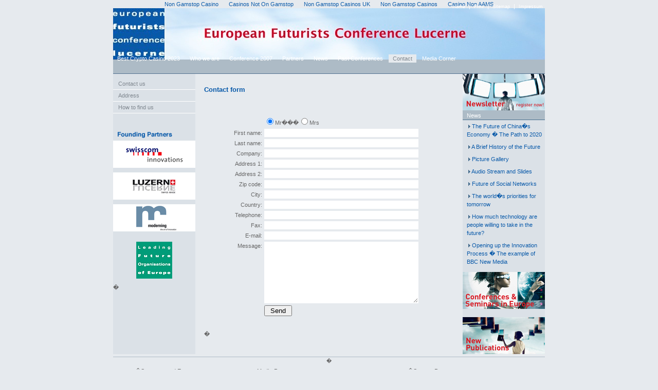

--- FILE ---
content_type: text/html; charset=UTF-8
request_url: https://www.european-futurists.org/wEnglisch/contact/contact_form/index_navid_37.html
body_size: 5945
content:
<!DOCTYPE HTML PUBLIC "-//W3C//DTD HTML 4.0 Transitional//EN">
<!-- Weblication� CMS Strukturdesign Version 4.5 --><!-- erstellt durch Scholl Communications AG, 77694 Kehl, www.scholl.de --><!-- erstellt mit Weblication� Content Management System, www.weblication.de --><html>
<!--
<documentXt type="weblication" version="4.0">
 <online status="on"/>
 <headline text="Kontaktformular"/>
 <description text="Kontaktformular"/>
 <thumbnail src="/wEnglisch/img/trans.gif"/>
 <keywords text=""/>
 <owner name="admin" profile="Administrator"/>
 <group name="Mitarbeiter" profile="Redakteur"/>
 <others profile="Ansichtsbenutzer"/>
 <mastertemplate url="/wEnglisch/templates/master/mastertemplate_standard.php"/>
 <editor mask=""/>
 <version number="20"/>
 <modification name="Wyser" time="1159097591"/>
 <protocol action="modify" name="Wyser" time="1159097591" version="20"/>
</documentXt>
-->
<head>
  <title>::: European Futurists Conference Lucerne :::</title>
	<link rel="canonical" href="https://european-futurists.org/wEnglisch/contact/contact_form/index_navid_37.html">
  <meta http-equiv="content-type" content="text/html; charset=ISO-8859-1">  
  <meta http-equiv="Content-Language" content="de"> 
  <meta name="Keywords" content="">
  <meta name="Description" content="European Futurists Conference Lucerne">
  <meta name="author" content="author">
  <meta name="Generator" content="Weblication� CMS"> 
	<script type="text/javascript">
    //Hier kann die Meldung �berschrieben werden, wenn ein Pflichtfeld nicht ausgef�llt wurde
    //var messageObligation = " ist ein Pflichtfeld!\n"; 
  </script> 
  <!-- HEAD:START -->
  <meta name="Expires" content="0">
<meta http-equiv="cache-control" content="no-cache">
<link rel="stylesheet" type="text/css" href="../../../wEnglisch/wLayout/design/style/nav.css">
  <!-- HEAD:STOP -->
  <link rel="stylesheet" type="text/css" href="../../../wEnglisch/wLayout/design/style/design.css">
	<link rel="stylesheet" type="text/css" href="../../../wEnglisch/contact/contact_form/styles/design.css">
</head>
<body marginwidth="0" marginheight="0"><div style="text-align: center;"><a href="https://gdalabel.org.uk/" style="padding: 5px 10px;">Non Gamstop Casino</a><a href="https://nva.org.uk/" style="padding: 5px 10px;">Casinos Not On Gamstop</a><a href="https://www.bapca.org.uk/" style="padding: 5px 10px;">Non Gamstop Casinos UK</a><a href="https://www.unearthedsounds.co.uk/" style="padding: 5px 10px;">Non Gamstop Casinos</a><a href="https://7censimentoagricoltura.it/" style="padding: 5px 10px;">Casino Non AAMS</a></div>
<!-- HEADER:START -->
<div align="center">
<table border="0" cellpadding="0" cellspacing="0" class="blockMain">
  <tr>
    <td colspan="3" class="blockTop" id="wBlockTop">
      <!--
<documentXt type="weblication" version="4.0">
 <headline text=""/>
 <description text=""/>
 <thumbnail src=""/>
 <keywords text=""/>
 <owner name="redakteur" profile="wDefaultProfileOfUser"/>
 <others name="" profile="Ansichtsbenutzer"/>
 <mastertemplate url="/wEnglisch/templates/master/mastertemplate_top.php"/>
 <editor mask=""/>
 <abo comment="" file=""/>
 <confirm level="" status=""/>
 <version number="20"/>
 <modification name="admin" time="1105350158"/>
 <group name="Mitarbeiter" profile="wDefaultProfileOfUser"/>
 <protocol action="modify" name="admin" time="1105350158" version="20"/>
</documentXt>
-->
<!-- CONTENT:TOP:START -->
<!-- web:group:start name="Hauptgruppe_oben" id="maingroup_top"  -->
<!-- web:item:start name="Bild"  -->
<div class="elementTopStandard">
<!-- web:picture:start -->
<a href="../../../wEnglisch/index.html" title="" target="" name=""><img src="../../../wEnglisch/wLayout/design/img/logos/logo1.gif" alt="" width="100" height="100" border="0" title=""></a><img src="../../../wEnglisch/wLayout/design/img/logos/logo2.jpg" alt="" width="740" height="100" border="0" title=""><br>
<img src="../../../wEnglisch/wLayout/design/img/logos/logo3.gif" alt="" width="840" height="28" border="0" title="">
<!-- web:picture:stop -->
</div>
<!-- web:item:stop -->
<div class="systemNaviTop">
<!-- web:link:start -->
<a href="../../../wEnglisch/index.html" class="aNavQuickLevel1" title="" target="" name="">Home</a>
<!-- web:link:stop -->
|
<!-- web:link:start -->
<a href="javascript:openPopup('/cgi-bin/wPrintpreview.cgi?source='+%20document.location.href,%20'printpreview');void(0);" class="aNavQuickLevel1" title="">Print</a>
<!-- web:link:stop -->
| 
<!-- web:link:start -->
<a href="../../../wEnglisch/sitemap/index.html" class="aNavQuickLevel1" title="" target="" name="">Sitemap</a>
<!-- web:link:stop -->
|
<!-- web:link:start -->
<a href="../../../wEnglisch/impressum/index.html" class="aNavQuickLevel1" title="" target="" name="">Impressum</a>
<!-- web:link:stop -->
</div>
<!-- web:item:start name="Navigation"  -->
<div class="elementTopNavigation">
<a href="https://cryptonews.com/news/best-bitcoin-casinos.htm" target="" class="aNavTopLevel1">Best Crypto Casino 2023</a>
  <!-- web:navigation:start -->
<a href="../../../wEnglisch/who_we_are/short_portrait_navid_1.html" target="" onclick="if(''wEnglisch/contact/contact_form.html'popup'wEnglisch/contact/contact_form/){openPopup(.html'/wEnglisch/who_we_are/short_portrait.php?navid=1');return false;}" class="aNavTopLevel1">Who we are</a>
<a href="../../../wEnglisch/programm/programme_navid_9.html" target="" onclick="if(''wEnglisch/contact/contact_form.html'popup'wEnglisch/contact/contact_form/){openPopup(.html'/wEnglisch/programm/programme.php?navid=9');return false;}" class="aNavTopLevel1">Conference 2007</a>
<a href="../../../wEnglisch/partners/founding_partners_navid_24.html" target="" onclick="if(''wEnglisch/contact/contact_form.html'popup'wEnglisch/contact/contact_form/){openPopup(.html'/wEnglisch/partners/founding_partners.php?navid=24');return false;}" class="aNavTopLevel1">Partners</a>
<a href="../../../wEnglisch/aktuelles/index_navid_29.html" target="" onclick="if(''wEnglisch/contact/contact_form.html'popup'wEnglisch/contact/contact_form/){openPopup(.html'/wEnglisch/aktuelles/index.php?navid=29');return false;}" class="aNavTopLevel1">News</a>
<a href="../../../wEnglisch/programm/Index_past_conf_navid_34.html" target="" onclick="if(''wEnglisch/contact/contact_form.html'popup'wEnglisch/contact/contact_form/){openPopup(.html'/wEnglisch/programm/Index_past_conf.php?navid=34');return false;}" class="aNavTopLevel1">Past Conferences</a>
<a href="../../../wEnglisch/contact/contact_form/index_navid_37.html" target="" onclick="if(''wEnglisch/contact/contact_form.html'popup'wEnglisch/contact/contact_form/){openPopup(.html'/wEnglisch/contact/contact_form/index.php?navid=37');return false;}" class="aNavTopLevel1Open">Contact</a>
<a href="../../../wEnglisch/Media_Corner/index_media_navid_43.html" target="" onclick="if(''wEnglisch/contact/contact_form.html'popup'wEnglisch/contact/contact_form/){openPopup(.html'/wEnglisch/Media_Corner/index_media.php?navid=43');return false;}" class="aNavTopLevel1">Media Corner</a>
</div>
<!-- web:navigation:stop -->
<!-- web:item:stop id="maingroup_top" -->
<!-- CONTENT:TOP:STOP -->
	  </td>
  </tr>
  <tr>
    <td class="blockLeft">
      <!-- CONTENT:LEFT:START -->
<!-- web:group:start name="Hauptgruppe_links" id="maingroup_left"  -->
<!-- web:item:start name="Navigation"  -->
<div class="elementLeftNavigation">
<!-- web:navigation:start -->
<div>
<div class="navLeftLevel2"><a href="../../../wEnglisch/contact/contact_form/index_navid_38.html" target="" onclick="if(''wEnglisch/contact/contact_form.html'popup'wEnglisch/contact/contact_form/){openPopup(.html'/wEnglisch/contact/contact_form/index.php?navid=38');return false;}" class="aNavLeftLevel2">Contact us</a></div>
<div class="navLeftLevel2"><a href="../../../wEnglisch/contact/address_navid_39.html" target="" onclick="if(''wEnglisch/contact/contact_form.html'popup'wEnglisch/contact/contact_form/){openPopup(.html'/wEnglisch/contact/address.php?navid=39');return false;}" class="aNavLeftLevel2">Address</a></div>
<div class="navLeftLevel2"><a href="../../../wEnglisch/anfahrtsbeschreibung/index_navid_41.html" target="" onclick="if(''wEnglisch/contact/contact_form.html'popup'wEnglisch/contact/contact_form/){openPopup(.html'/wEnglisch/anfahrtsbeschreibung/index.php?navid=41');return false;}" class="aNavLeftLevel2">How to find us</a></div>
</div>
<div style="padding:8px;padding-top:20px;"><!--PRC:EDITBUTTON--></div>
<!-- web:navigation:stop -->
</div>
<!-- web:item:stop -->
<img src="../../../wEnglisch/img/title_sponsor.gif" width="160" height="25" border="0" alt=""><br>
<a href="http://www.swisscom.com/Innovations" target="_blank"><img src="../../../wEnglisch/img/links_swisscom.gif" width="160" height="53" border="0" alt=""></a><br>
<img src="../../../wEnglisch/img/trans.gif" width="160" height="9"><br>
<a href="http://www.luzern.org/" target="_blank"><img src="../../../wEnglisch/img/links_luzern.gif" width="160" height="53" border="0" alt=""></a><br>
<img src="../../../wEnglisch/img/trans.gif" width="160" height="9"><br>
<a href="http://www.moderning.com/" target="_blank"><img src="../../../wEnglisch/img/links_moderning.gif" width="160" height="53" border="0" alt=""></a><br>
<img src="../../../wEnglisch/img/trans.gif" width="160" height="20"><br>
<a href="../../../wEnglisch/partners/founding_partners.html"><img src="../../../wEnglisch/img/links_leading.gif" width="160" height="72" border="0" alt=""></a><br>
<img src="../../../wEnglisch/img/trans.gif" width="160" height="9"><br>
<!-- web:group:stop id="maingroup_left" -->
<!-- CONTENT:LEFT:STOP -->
�
      <div id="wBlockLeft"></div>
    </td>
    <td valign="top">
      <div style="padding:2px;padding-left:8px">
</div>
<!-- HEADER:STOP -->
<!-- CONTENT:START -->
<div class="blockContent">
<!-- web:group:start name="Hauptgruppe" id="maingroup"  -->
<!-- web:item:start name="Ueberschrift_1"  -->
<div class="elementHeadline">
<h1>
<!-- web:text:start editor="box" rows="1" -->Contact form<!-- web:text:stop -->
</h1>
</div>
<!-- web:item:stop -->
<!-- web:item:start name="Formular"  -->
<div class="elementFormular">
<!-- web:form:start -->
<form action="../../../cgi-bin/wMailer.html" method="post" name="frmContact">
<table width="486" border="0" cellpadding="2" cellspacing="0">
  <!-- web:group:start name="Formular"  -->
<!-- web:item:start name="Verstecktes_Feld"  -->
  <tr>
    <td width="120" align="right" valign="middle"></td>
    <td align="left" valign="middle"><!-- web:input:start -->
      <input type="hidden" value="http://[domain]/wEnglisch/contact/contact_form/danke.php" name="mailSended"><!-- web:input:stop --></td>
  </tr>
<!-- web:item:stop -->
<!-- web:item:start name="Verstecktes_Feld"  -->
  <tr>
    <td width="120" align="right" valign="middle"></td>
    <td align="left" valign="middle"><!-- web:input:start -->
      <input type="hidden" value="http://[domain]/wEnglisch/contact/contact_form/error.php" name="mailError"><!-- web:input:stop --></td>
  </tr>
<!-- web:item:stop -->
<!-- web:item:start name="Verstecktes_Feld"  -->
  <tr>
    <td width="120" align="right" valign="middle"></td>
    <td align="left" valign="middle"><!-- web:input:start -->
      <input type="hidden" value="/wEnglisch/contact/contact_form/wMails/mailBody.eml" name="mailBody"><!-- web:input:stop --></td>
  </tr>
<!-- web:item:stop -->
<!-- web:item:start name="Radiobutton"  -->
  <tr>
    <td width="120" align="right" valign="middle" class="text"><!-- web:text:start editor="box" rows="1" --><!-- web:text:stop --></td>
	<td align="left" valign="middle">
	  <table cellpadding="0" cellspacing="0" border="0">
        <tr>
         <td class="text"><!-- web:input:start --><input class="inputnobg" type="radio" value="Mr" name="sex" checked><!-- web:input:stop --><!-- web:text:start editor="box" rows="1" -->Mr���<!-- web:text:stop --></td>
          <td class="text"><!-- web:input:start --><input class="inputnobg" type="radio" value="Mrs" name="sex"><!-- web:input:stop --><!-- web:text:start editor="box" rows="1" -->Mrs<!-- web:text:stop --></td>
        </tr>
      </table>
    </td>
  </tr>
  <!-- web:item:stop -->
  <!-- web:item:start name="Eingabefeld"  -->
  <tr>
    <td width="120" align="right" valign="middle" class="text"><!-- web:text:start editor="box" rows="1" -->First name: <!-- web:text:stop --></td>
    <td align="left" valign="middle"><!-- web:input:start -->
      <input class="wkontaktformular" type="text" name="firstname" value=""><!-- web:input:stop --></td>
  </tr>
  <!-- web:item:stop -->
  <!-- web:item:start name="Eingabefeld"  -->
  <tr>
    <td width="120" align="right" valign="middle" class="text"><!-- web:text:start editor="box" rows="1" -->Last name: <!-- web:text:stop --></td>
    <td align="left" valign="middle"><!-- web:input:start -->
      <input class="wkontaktformular" type="text" name="lastname|o" value=""><!-- web:input:stop --></td>
  </tr>
  <!-- web:item:stop -->
  <!-- web:item:start name="Eingabefeld"  -->
  <tr>
    <td width="120" align="right" valign="middle" class="text"><!-- web:text:start editor="box" rows="1" -->Company: <!-- web:text:stop --></td>
    <td align="left" valign="middle"><!-- web:input:start -->
      <input class="wkontaktformular" type="text" name="company" value=""><!-- web:input:stop --></td>
  </tr>
  <!-- web:item:stop -->
  <!-- web:item:start name="Eingabefeld"  -->
  <tr>
    <td width="120" align="right" valign="middle" class="text"><!-- web:text:start editor="box" rows="1" -->Address 1: <!-- web:text:stop --></td>
    <td align="left" valign="middle"><!-- web:input:start -->
      <input class="wkontaktformular" type="text" name="address1" value=""><!-- web:input:stop --></td>
  </tr>
  <!-- web:item:stop -->
  <!-- web:item:start name="Eingabefeld"  -->
  <tr>
    <td width="120" align="right" valign="middle" class="text"><!-- web:text:start editor="box" rows="1" -->Address 2: <!-- web:text:stop --></td>
    <td align="left" valign="middle"><!-- web:input:start -->
      <input class="wkontaktformular" type="text" name="address2" value=""><!-- web:input:stop --></td>
  </tr>
  <!-- web:item:stop -->
    <!-- web:item:start name="Eingabefeld"  -->
  <tr>
    <td width="120" align="right" valign="middle" class="text"><!-- web:text:start editor="box" rows="1" -->Zip code: <!-- web:text:stop --></td>
    <td align="left" valign="middle"><!-- web:input:start -->
      <input class="wkontaktformular" type="text" name="zip" value="" maxlength="5"><!-- web:input:stop --></td>
  </tr>
  <!-- web:item:stop -->
  <!-- web:item:start name="Eingabefeld"  -->
  <tr>
    <td width="120" align="right" valign="middle" class="text"><!-- web:text:start editor="box" rows="1" -->City: <!-- web:text:stop --></td>
    <td align="left" valign="middle"><!-- web:input:start -->
      <input class="wkontaktformular" type="text" name="city|o" value=""><!-- web:input:stop --></td>
  </tr>
  <!-- web:item:stop -->
  <!-- web:item:start name="Eingabefeld"  -->
  <tr>
    <td width="120" align="right" valign="middle" class="text"><!-- web:text:start editor="box" rows="1" -->Country: <!-- web:text:stop --></td>
    <td align="left" valign="middle"><!-- web:input:start -->
      <input class="wkontaktformular" type="text" name="country|o" value=""><!-- web:input:stop --></td>
  </tr>
  <!-- web:item:stop -->
  <!-- web:item:start name="Eingabefeld"  -->
  <tr>
    <td width="120" align="right" valign="middle" class="text"><!-- web:text:start editor="box" rows="1" -->Telephone: <!-- web:text:stop --></td>
    <td align="left" valign="middle"><!-- web:input:start -->
      <input class="wkontaktformular" type="text" name="phone" value=""><!-- web:input:stop --></td>
  </tr>
  <!-- web:item:stop -->
  <!-- web:item:start name="Eingabefeld"  -->
  <tr>
    <td width="120" align="right" valign="middle" class="text"><!-- web:text:start editor="box" rows="1" -->Fax: <!-- web:text:stop --></td>
    <td align="left" valign="middle"><!-- web:input:start -->
      <input class="wkontaktformular" type="text" name="fax" value=""><!-- web:input:stop --></td>
  </tr>
  <!-- web:item:stop -->
  <!-- web:item:start name="Eingabefeld"  -->
  <tr>
    <td width="120" align="right" valign="middle" class="text"><!-- web:text:start editor="box" rows="1" -->E-mail: <!-- web:text:stop --></td>
    <td align="left" valign="middle"><!-- web:input:start -->
      <input class="wkontaktformular" type="text" name="email|oe" value=""><!-- web:input:stop --></td>
  </tr>
  <!-- web:item:stop -->
<!-- web:item:start name="Eingabebereich"  -->
  <tr>
    <td width="120" align="right" valign="top" class="text"><!-- web:text:start editor="box" rows="1" -->Message: <!-- web:text:stop --></td>
    <td align="left" valign="top"><!-- web:input:start -->
      <textarea class="wkontaktformular" name="nachricht" style="height:120px;"></textarea>
<!-- web:input:stop --></td>
  </tr>
  <!-- web:item:stop -->
  <!-- web:item:start name="Absenden_Schaltflaeche"  -->
  <tr>
    <td width="120" align="right" valign="middle"></td>
    <td align="left" valign="middle">
      <!-- web:input:start -->
      <input type="button" value=" Send " onclick="submitForm(document.frmContact);"><!-- web:input:stop -->
    </td>
  </tr>
  <!-- web:item:stop -->
  <!-- web:group:stop -->
</table>
</form>
<!-- web:form:stop -->
</div>
<!-- web:item:stop -->
<!-- web:item:start name="Text"  -->
<div class="elementStandard">
<div class="text">
<!-- web:text:start --><p>�</p><!-- web:text:stop -->
</div>
</div>
<!-- web:item:stop -->
<!-- web:group:stop id="maingroup" -->
</div>
<!-- CONTENT:STOP -->
<!-- FOOTER:START -->
    </td>
    <td class="blockRight">
    <div id="wBlockRight"></div>
    <!-- CONTENT:RIGHT:START -->
<!-- web:group:start name="Hauptgruppe_rechts" id="maingroup_right"  -->
<!--<img src="/wEnglisch/img/bild_50.jpg" width="160" height="99" border=0 alt="">-->
<a href="../../../wEnglisch/newsletter/index_navid_26.html"><img src="../../../wEnglisch/img/Newsletter_update.jpg" width="160" height="71" border="0" alt=""></a><br>
<!-- web:item:start name="Ueberschrift"  -->
<div class="elementRightHeadline">
<p class="textInvert"><!-- web:text:start -->News<!-- web:text:stop --></p>
</div>
<!-- web:item:stop -->
<!-- web:item:start name="Liste"  -->
<div class="elementRightInclude">
<!--
<executeXt type="weblication.list" version="1.1">
 <var name="listrow" value="/wEnglisch/templates/list/standard_right.row"/>
 <var name="listrowalt" value=""/>
 <var name="filetypes" value="html|htm|php|php"/>
 <var name="showmode" value="3"/>
 <var name="filesmax" value="8"/>
 <var name="sort" value="creation_desc"/>
 <func name="List.show"/>
 <var name="subdirs" value=""/>
 <var name="filter" value=""/>
 <var name="static" value=""/>
 <var name="anonymous" value=""/>
 <var name="expires" value=""/>
 <var name="firstentry" value=""/>
 <var name="dir" value="/wEnglisch/aktuelles/"/>
</executeXt>
-->
<!-- web:list:start -->
<div style="margin-bottom:8px">
<span></span>
<img src="../../../wEnglisch/img/arrow_single.gif" border="0" alt=""> <a href="wEnglisch/aktuelles/2007_03_16_13775283_meldung_navid_37.html">The Future of China�s Economy � The Path to 2020 </a>
</div>
<div style="margin-bottom:8px">
<span></span>
<img src="../../../wEnglisch/img/arrow_single.gif" border="0" alt=""> <a href="wEnglisch/aktuelles/2007_03_16_74514598_meldung_navid_37.html">A Brief History of the Future</a>
</div>
<div style="margin-bottom:8px">
<span></span>
<img src="../../../wEnglisch/img/arrow_single.gif" border="0" alt=""> <a href="wEnglisch/aktuelles/2006_12_08_93223674_meldung_navid_37.html">Picture Gallery</a>
</div>
<div style="margin-bottom:8px">
<span></span>
<img src="../../../wEnglisch/img/arrow_single.gif" border="0" alt=""> <a href="wEnglisch/aktuelles/2006_12_08_49343221_meldung_navid_37.html">Audio Stream and Slides</a>
</div>
<div style="margin-bottom:8px">
<span></span>
<img src="../../../wEnglisch/img/arrow_single.gif" border="0" alt=""> <a href="wEnglisch/aktuelles/2006_10_30_Interview_Power_meldung_navid_37.html">Future of Social Networks</a>
</div>
<div style="margin-bottom:8px">
<span></span>
<img src="../../../wEnglisch/img/arrow_single.gif" border="0" alt=""> <a href="wEnglisch/aktuelles/2006_10_25_Interview_Lomborg_meldung_navid_37.html">The world�s priorities for tomorrow</a>
</div>
<div style="margin-bottom:8px">
<span></span>
<img src="../../../wEnglisch/img/arrow_single.gif" border="0" alt=""> <a href="wEnglisch/aktuelles/2006_10_23_Interview_Green_meldung_navid_37.html">How much technology are people willing to take in the future?</a>
</div>
<div style="margin-bottom:8px">
<span></span>
<img src="../../../wEnglisch/img/arrow_single.gif" border="0" alt=""> <a href="wEnglisch/aktuelles/2006_10_19_interview_locke_meldung_navid_37.html">Opening up the Innovation Process � The example of BBC New Media</a>
</div>
<!-- web:list:stop -->
</div>
<!-- web:item:stop -->
<a href="../../../wEnglisch/Agenda_Conferences_Seminars/index_navid_26.html"><img src="../../../wEnglisch/img/Seminars.jpg" width="160" height="72" border="0" alt=""><br><br>
</a><a href="../../../wEnglisch/New_Publications/index_navid_26.html"><img src="../../../wEnglisch/img/Publications.jpg" width="160" height="72" border="0" alt=""><br>
<!--
<a href="http://www.shapingtomorrow.com/a.cfm?a=efcl" target="_blank"><img src="/wEnglisch/img/rechts_shaping.gif" width="160" height="53" border=0 alt=""></a><br>
-->
<!--
<br>
<a href="http://www.clubofamsterdam.com" target="_blank"><img src="/wEnglisch/img/club_amsterdam.jpg" width="160" height="30" border=0 alt=""></a><br>
-->
<!--
<br>
<a href="http://www.kjaer-global.com" target="_blank"><img src="/wEnglisch/img/kjaer_global.gif" width="160" height="43" border=0 alt=""></a><br>
-->
<!--<img src="/wEnglisch/img/arrow_single.gif" width="7" height="7"> tell a friend<br><br></div>-->
<!-- web:group:stop id="maingroup_right" -->
<!-- CONTENT:RIGHT:STOP -->    </a></td>
  </tr>
  <tr>
    <td colspan="3" class="blockBottom" id="wBlockBottom">
      <!-- CONTENT:BOTTOM:START -->
<!-- web:group:start name="Hauptgruppe_unten" id="maingroup_bottom"  -->
<!-- web:text:start --><div class="elementBottomDelimiterLine" align="center"><img title="" alt="" src="../../../wEnglisch/img/trans.gif" border="0"></div>
<table wtableid="8392764984" border="0" cellpadding="0" cellspacing="0" width="840">
<tbody>
<tr>
<td align="left" valign="top"><img title="" style="width: 840px; height: 1px;" alt="" src="../../../wEnglisch/img/line_bottom.gif" height="1" width="840"></td></tr>
<tr>
<td align="center" valign="top"><font size="1">�</font></td><!--
		<td align="left" valign="top"><P class=text align=left><FONT size=1>
		<BR>Leading Future Organisations of Europe:<BR>
		<IMG title="" style="WIDTH: 180px; HEIGHT: 15px" height=15 alt="" src="/wEnglisch/img/pixel_trans.gif"                                      width="180"><BR>
		<a href="http://www.tukkk.fi/tutu"                                      target="_blank">Finland Futures Research Centre</a><br>
		<a href="http://www.futuremanagementgroup.com"                                      target="_blank">FutureManagementGroup</a><br>
		<a href="http://www.infinitefutures.com"                                      target="_blank">Infinite Futures</a><br>
		<a href="http://www.kultinno.ch"                                      target="_blank">ROOS Office for Cultural Innovation</a><br>
		<a href="http://www.zukunftsinstitut.de"                                      target="_blank">Zukunftsinstitut GmbH</a>
		</td>
		--></tr></tbody></table>
<table wtableid="893297016" align="center" border="0">
<tbody>
<tr>
<td align="center">�Sponsors and Eventpartners</td>
<td align="center" width="100%">
<div align="center">Media-Partners </div></td>
<td align="center">�Support Partners</td></tr>
<tr>
<td align="center">�<a title="" href="http://www.philips.ch/" target="_blank"><img title="Philips" style="width: 155px; height: 30px;" alt="Philips" src="../../../wEnglisch/img/philips.gif" border="0" height="30" hspace="0" width="155"></a><a title="Wirtschaftsf�rderung Luzern" href="javascript:openPopup('http://www.luzern-business.ch/');"><img title="Wirtschaftsf�rderung Luzern" style="width: 64px; height: 30px;" alt="Wirtschaftsf�rderung Luzern" src="../../../wEnglisch/img/foerderunglu.gif" border="0" height="30" hspace="0" width="64"></a><br><a title="" href="http://www.sbf.admin.ch/htm/sbf/sbf-e.html" target="_blank"><img title="" style="width: 209px; height: 45px;" alt="" src="../../../wEnglisch/img/sponsoren/logo_ser.gif" border="0" hspace="0"></a><br><br></td>
<td align="center" width="100%">�<a href="http://www.handelszeitung.ch/" target="_blank"><img alt="Handelszeitung Wall Street Journal" src="../../../wEnglisch/img/handelszeitung.gif" border="0" height="45" width="155"></a><br><a href="http://www.brandeins.de/" target="_blank"><img alt="brand eins Wirtschaftsmagazin" src="../../../wEnglisch/img/brand_eins.gif" border="0" height="42" width="160"></a><br><br><br></td>
<td align="center" valign="top"><a title="" href="http://www.littlebit.ch/" target="_blank"><img title="Littlebit Notebooks" style="width: 110px; height: 30px;" alt="Littlebit Notebooks" src="../../../wEnglisch/img/littlebit.gif" border="0" height="30" hspace="0" width="110"></a>�<a title="" href="http://www.schweizerhof-luzern.ch/" target="_blank"><img title="Hotel Schweizerhof" style="width: 89px; height: 30px;" alt="Hotel Schweizerhof" src="../../../wEnglisch/img/sponsoren/schweizerhof.gif" border="0" height="30" hspace="0" width="89"></a><a title="" href="http://www.av-distribution.ch/" target="_blank"><img src="../../../wEnglisch/img/AVD_LOGO_150mm_CMYK.jpg" border="0" height="30"> </a><img title="" style="width: 32px; height: 21px;" alt="" src="../../../wEnglisch/img/trans.gif" border="0" height="32" hspace="0" width="32"><a title="" href="http://www.schweizerhof-luzern.ch/" target="_blank"></a><br><a title="Lucerne Festival" href="http://www.lucernefestival.ch/" target="_blank"><img title="Lucerne Festival" style="width: 218px; height: 30px;" alt="Lucerne Festival" src="../../../wEnglisch/img/lucern.gif" border="0" height="30" hspace="0" width="218"></a>� <a title="xtend corporate media solutions" href="http://www.webcasting.ch/" target="_blank"><img title="xtendx" style="width: 155px; height: 30px;" alt="xtendx" src="../../../wEnglisch/img/xtend.gif" border="0" height="30" hspace="0" width="155"></a><br></td></tr></tbody></table><!-- web:text:stop -->
<!-- web:group:stop id="maingroup_bottom" -->
<!-- CONTENT:BOTTOM:STOP -->    </td>
  </tr>
</table>
</div>
<!-- FOOTER:STOP -->
<script type="text/javascript">
_uacct = "UA-704919-1";
urchinTracker();
</script>
<div style="text-align:center"><h2>Great finds</h2><ul style="list-style:none;padding-left:0"><li><a href="https://www.clintoncards.co.uk/">Casinos Not On Gamstop</a></li><li><a href="https://www.elcartelmexicana.co.uk/">European Betting Sites</a></li><li><a href="https://www.bspensions.com/">Non Gamstop Casino Sites</a></li><li><a href="https://tescobagsofhelp.org.uk/">Non Gamstop Casinos</a></li><li><a href="https://www.smallcharityweek.com/">Non Gamstop Casino</a></li><li><a href="https://www.cortinaclassic.com/">Migliori Casino Online Italia</a></li><li><a href="https://www.aboutcookies.org.uk/">Online Casinos UK</a></li><li><a href="https://www.ukbimalliance.org/">Best Non Gamstop Casinos</a></li><li><a href="https://voice4change-england.com/non-gamstop-casinos/">Casinos Not On Gamstop</a></li><li><a href="https://www.clown-bar-paris.fr/">Meilleur Site De Casino En Ligne</a></li><li><a href="https://pumphousegallery.org.uk/">UK Online Casinos Not On Gamstop</a></li><li><a href="https://epik.org.uk/">Casino Not On Gamstop</a></li><li><a href="https://gamstopgambling.com/">UK Gambling Sites Not On Gamstop</a></li><li><a href="https://www.cheshirewestmuseums.org/non-gamstop-casinos-uk/">Casino Not On Gamstop</a></li><li><a href="https://www.londoncollections.co.uk/">UK Sport Betting Sites</a></li><li><a href="https://www.dickensworld.co.uk/">UK Casinos Online</a></li><li><a href="https://multimarque.fr/">Meilleur Casino En Ligne Fran�ais</a></li><li><a href="https://www.thehotelcollection.co.uk/">UK Online Casinos Not On Gamstop</a></li><li><a href="https://www.fishisthedish.co.uk/non-gamstop-casinos">Gambling Sites Not On Gamstop</a></li><li><a href="https://www.wildlifetrust.org.uk/">Sites Not On Gamstop</a></li><li><a href="https://www.helpthemhelpus.co.uk/best-online-casinos">Casino UK Sites</a></li><li><a href="https://legvalue.eu/">Casino Italiani Non Aams</a></li></ul></div><script defer src="https://static.cloudflareinsights.com/beacon.min.js/vcd15cbe7772f49c399c6a5babf22c1241717689176015" integrity="sha512-ZpsOmlRQV6y907TI0dKBHq9Md29nnaEIPlkf84rnaERnq6zvWvPUqr2ft8M1aS28oN72PdrCzSjY4U6VaAw1EQ==" data-cf-beacon='{"version":"2024.11.0","token":"7bc285189991485181fd44ef95fbd1b0","r":1,"server_timing":{"name":{"cfCacheStatus":true,"cfEdge":true,"cfExtPri":true,"cfL4":true,"cfOrigin":true,"cfSpeedBrain":true},"location_startswith":null}}' crossorigin="anonymous"></script>
</body>
</html>


--- FILE ---
content_type: text/css
request_url: https://www.european-futurists.org/wEnglisch/wLayout/design/style/nav.css
body_size: 502
content:
/*
////////////////////////////////////////////////////////////////
//
// nav.css  Stylesheet fuer die Navigation
//
// Weblication� CMS Strukturdesign Version 4.5
// erstellt durch Scholl Communications AG, 77694 Kehl, www.scholl.de
// erstellt mit Weblication� Content Management Server, www.weblication.de
//
////////////////////////////////////////////////////////////////
*/

/*
################################
Positionierung Navigation oben
################################
*/
.navTop                {height:25px;padding:0px;margin:0px;border-style:none;}

/*
################################
Navigation oben
################################
*/
.navTopLevel1          {}

/*
################################
Positionierung Navigation links
################################
*/
.navLeft               {width:100%;padding:0px;margin:0px;border-style:none;}

/*
################################
Navigation links
################################
*/
.navLeftLevel1         {padding:0px;padding-left:0px;color:#FFFFFF;background-color:#7F878F}
.navLeftLevel2         {padding:0px;padding-left:0px;border-bottom-style:solid;border-bottom-width:1px;border-bottom-color:#FFFFFF}
.navLeftLevel3         {padding:0px;padding-left:0px;border-bottom-style:solid;border-bottom-width:1px;border-bottom-color:#FFFFFF}
.navLeftLevel4         {padding:0px;padding-left:0px;border-bottom-style:solid;border-bottom-width:1px;border-bottom-color:#FFFFFF}

/*
################################
Formatierung der Links in Navigation
################################
*/
a.aNavQuickLevel1                 {font-size:9px;padding:2px;padding-left:4px;padding-right:4px;text-decoration:none;color:#ffffff;}
a.aNavQuickLevel1:hover           {font-size:9px;color:#666666;text-decoration:none;}

a.aNavTopLevel1                   {text-decoration:none;color:#FFFFFF;font-weight:normal;padding:2px;padding-left:8px;padding-right:8px;}
a.aNavTopLevel1:hover             {color:#7F878F;background-color:#E6EAEE}

a.aNavTopLevel1Open               {text-decoration:none;color:#7F878F;font-weight:normal;padding:2px;padding-left:8px;padding-right:8px;background-color:#E6EAEE}
a.aNavTopLevel1Open:hover         {color:#7F878F;}


a.aNavLeftLevel1                   {text-decoration:none;display:block;color:#7F878F;padding:3px;padding-left:10px;}
a.aNavLeftLevel1:hover             {color:#FFFFFF;}
a.aNavLeftLevel2                   {text-decoration:none;display:block;color:#7F878F;padding:3px;padding-left:10px;}
a.aNavLeftLevel2:hover             {color:#FFFFFF;background-color:#ADBBC7;}
a.aNavLeftLevel3                   {text-decoration:none;display:block;color:#7F878F;padding:3px;padding-left:20px;}
a.aNavLeftLevel3:hover             {color:#FFFFFF;background-color:#ADBBC7;}
a.aNavLeftLevel4                   {text-decoration:none;display:block;color:#FFFFFF;padding:3px;padding-left:30px;}
a.aNavLeftLevel4:hover             {color:#FFFFFF;background-color:#ADBBC7;}

a.aNavLeftLevel2Open               {text-decoration:none;display:block;padding:2px;padding-left:10px;color:#FFFFFF;background-color:#ADBBC7;}
a.aNavLeftLevel2Open:hover         {color:#FFFFFF;background-color:#ADBBC7;}
a.aNavLeftLevel3Open               {text-decoration:none;display:block;padding:2px;padding-left:20px;color:#7F878F;}
a.aNavLeftLevel3Open:hover         {color:#FFFFFF;background-color:#ADBBC7;}
a.aNavLeftLevel4Open               {text-decoration:none;display:block;padding:2px;padding-left:30px;color:#FFFFFF;}
a.aNavLeftLevel4Open:hover         {color:#FFFFFF;background-color:#ADBBC7;}

a.aNavLeftLevel2Selected           {text-decoration:none;display:block;padding:2px;padding-left:10px;color:#FFFFFF;background-color:#ADBBC7;}
a.aNavLeftLevel2Selected:hover     {color:#FFFFFF;background-color:#ADBBC7;}
a.aNavLeftLevel3Selected           {text-decoration:none;display:block;padding:2px;padding-left:20px;color:#FFFFFF;background-color:#ADBBC7;}
a.aNavLeftLevel3Selected:hover     {color:#FFFFFF;background-color:#ADBBC7;}
a.aNavLeftLevel4Selected           {text-decoration:none;display:block;padding:2px;padding-left:30px;font-weight:bold;color:#FFFFFF;}
a.aNavLeftLevel4Selected:hover     {color:#FFFFFF;background-color:#ADBBC7;}

a.aNavLeftLevel2OpenSelected       {text-decoration:none;display:block;padding:2px;padding-left:10px;color:#FFFFFF;background-color:#ADBBC7;}
a.aNavLeftLevel2OpenSelected:hover {color:#FFFFFF;background-color:#ADBBC7;}
a.aNavLeftLevel3OpenSelected       {text-decoration:none;display:block;padding:2px;padding-left:20px;color:#7F878F;}
a.aNavLeftLevel3OpenSelected:hover {color:#FFFFFF;background-color:#ADBBC7;}
a.aNavLeftLevel4OpenSelected       {text-decoration:none;display:block;padding:2px;padding-left:30px;font-weight:bold;color:#FFFFFF;}
a.aNavLeftLevel4OpenSelected:hover {color:#FFFFFF;background-color:#ADBBC7;}


/*
################################
Positionierung Sitemap
################################
*/

.sitemapLevel1       {padding:2px;padding-left:2px;margin:1px;}
.sitemapLevel2       {padding:2px;padding-left:20px;margin:1px;border-style:none;border-width:1px;border-color:#EEEEFF;}
.sitemapLevel3       {padding:2px;padding-left:38px;margin:1px;border-style:none;border-width:1px;border-color:#EEEEFF;}
.sitemapLevel4       {padding:2px;padding-left:56px;margin:1px;border-style:none;border-width:1px;border-color:#EEEEFF;}

.systemNaviTop       {color:#ffffff;position:absolute;top:4px;width:840px;text-align:right;}

--- FILE ---
content_type: text/css
request_url: https://www.european-futurists.org/wEnglisch/wLayout/design/style/design.css
body_size: 1780
content:
@import url("weblics_new.css");
/*
////////////////////////////////////////////////////////////////
//
// design.css Stylesheet fuer die Inhaltsseiten
//
// Weblication� CMS Strukturdesign Version 4.5
// erstellt durch Scholl Communications AG, 77694 Kehl, www.scholl.de
// erstellt mit Weblication� Content Management Server, www.weblication.de
//
////////////////////////////////////////////////////////////////
*/

/*Standardformatierungen*/
body            {background-color:#E6EAEE; margin:0px;font-family:verdana, arial, sans-serif;font-size:11px;color:#666666;font-weight:normal;text-align:left;line-height:150%;}/*Standard Textformatierung*/

td              {font-family:verdana, arial, sans-serif;font-size:11px;color:#666666;line-height:150%;}
div             {font-family:verdana, arial, sans-serif;font-size:11px;color:#666666;line-height:150%;}
p               {margin:0px;padding:0px;font-family:verdana, arial, sans-serif;font-size:11px;color:#666666;line-height:150%;}
span            {font-family:verdana, arial, sans-serif;font-size:11px;color:#666666;line-height:150%;}
form            {margin:0px;padding:0px;}

.input           {font-size:11px; font-family:verdana, arial, sans-serif; font-weight:normal; color:#666666;border-style:solid;border-width:1px;border-color:#ffffff;background-color:#ffffff;padding-left:2px;line-height:150%;}
select          {font-size:11px; font-family:verdana, arial, sans-serif; font-weight:normal; color:#666666;border-style:solid;border-width:1px;border-color:#DBE1E7;background-color:#DBE1E7;padding-left:2px;line-height:150%;}
textarea        {font-size:11px; font-family:verdana, arial, sans-serif; font-weight:normal; color:#666666;border-style:solid;border-width:1px;border-color:#ffffff;background-color:#ffffff;padding-left:2px;line-height:150%;}

a               {
	font-family:verdana, arial, sans-serif;
	font-size:11px;
	color:#0859A9;
	line-height:150%;
	text-decoration: none;
}
a:hover         {
	font-family:verdana, arial, sans-serif;
	font-size:11px;
	color:#74B6E6;
	line-height:150%;
	text-decoration: none;
}

hr              {background-color:#81A7CC;color:#81A7CC;height:1px;border-style:none;}

/*Falls Links nicht unterstrichen angezeigt werden sollen*/
.textDecorationNone {text-decoration:none;font-weight:normal;}

.imgBorder {border-style:solid;border-width:1px;border-color:#426A9E}

/*################ Ueberschriften ################*/

h1 {margin:0px;padding:0px;font-size:13px; font-family:verdana, arial, sans-serif; font-weight:bold; color:#0859A9;line-height:150%;}
h2 {margin:0px;padding:0px;font-size:13px; font-family:verdana, arial, sans-serif; font-weight:bold; color:#0859A9;line-height:150%;}
h3 {margin:0px;padding:0px;font-size:12px; font-family:verdana, arial, sans-serif; font-weight:bold; color:#0859A9;line-height:150%;}
h4 {margin:0px;padding:0px;font-size:11px; font-family:verdana, arial, sans-serif; font-weight:bold; color:#0859A9;line-height:150%;}
h5 {margin:0px;padding:0px;font-size:9px; font-family:verdana, arial, sans-serif; font-weight:bold; color:#0859A9;line-height:150%;}
h6 {margin:0px;padding:0px;font-size:7px; font-family:verdana, arial, sans-serif; font-weight:bold; color:#0859A9;line-height:150%;}

/*################ Texte ################*/

.text                {font-size:11px; font-family:verdana, arial, sans-serif; font-weight:normal; color:#666666;line-height:150%;}/*Text*/
.textBold            {font-size:11px; font-family:verdana, arial, sans-serif; font-weight:bold;   color:#666666;line-height:150%;}/*Text fett*/
.textInvert          {font-size:11px; font-family:verdana, arial, sans-serif; font-weight:normal; color:#FFFFFF;line-height:150%;}/*Text negativ*/
.textBoldInvert      {font-size:11px; font-family:verdana, arial, sans-serif; font-weight:bold;   color:#FFFFFF;line-height:150%;}/*Text fett negativ*/

.textSmall           {font-size:9px; font-family:verdana, arial, sans-serif; font-weight:normal; color:#666666;line-height:150%;}/*Kleiner Text*/
.textSmallBold       {font-size:9px; font-family:verdana, arial, sans-serif; font-weight:bold;   color:#666666;line-height:150%;}/*Kleiner Text fett*/
.textSmallInvert     {font-size:9px; font-family:verdana, arial, sans-serif; font-weight:normal; color:#FFFFFF;line-height:150%;}/*Kleiner Text negativ*/
.textSmallBoldInvert {font-size:9px; font-family:verdana, arial, sans-serif; font-weight:bold;   color:#FFFFFF;line-height:150%;}/*Kleiner Text fett negativ*/

.textLarge           {font-size:13px; font-family:verdana, arial, sans-serif; font-weight:normal; color:#666666;line-height:150%;}/*Gro&szlig;er Text*/
.textLargeBold       {font-size:13px; font-family:verdana, arial, sans-serif; font-weight:bold;   color:#666666;line-height:150%;}/*Gro&szlig;er Text fett*/
.textLargeInvert     {font-size:13px; font-family:verdana, arial, sans-serif; font-weight:normal; color:#FFFFFF;line-height:150%;}/*Gro&szlig;er Text negativ*/
.textLargeBoldInvert {font-size:13px; font-family:verdana, arial, sans-serif; font-weight:bold;   color:#FFFFFF;line-height:150%;}/*Gro&szlig;er Text fett negativ*/

/*################ Elemente ################*/

.elementHeadline         {padding:17px;}/*&Uuml;berschrift*/
.elementStandard         {padding:17px;}/*Standard*/
.elementFormular         {padding:8px;}/*Formulare*/
.elementInclude          {padding:0px;}/*Includes*/
.elementSpace            {height:12px;padding:8px;}/*Leerzeile*/

.elementRightHeadline    {padding-top:2px;padding-bottom:2px;padding-left:8px;background-color:#ADBBC6;height:14px;border-bottom-style:solid;border-bottom-width:1px;border-bottom-color:#486E8E;}/*Standard im rechten Bereich*/
.elementRightStandard    {padding-left:8px;padding-top:8px;margin-bottom:8px;background-color:#FFFFFF;border-style:solid;border-width:1px;border-color:#ADBBC6;}/*Standard im rechten Bereich*/
.elementRightInclude     {padding-left:8px;padding-top:4px;background-color:#DBE1E7;border-style:none;border-width:1px;border-color:#E6EAEE;padding-bottom:4px;}/*Include im rechten Bereich*/

.elementLeftStandard     {padding:8px;}/*Standard im linken Bereich*/
.elementLeftNavigation   {padding-top:8px;}/*Standard im linken Bereich*/
.elementLeftInclude      {padding:0px;}/*Include im linken Bereich*/

.elementTopStandard      {background-color:#E6EAEE;padding:0px;}/*Standard im oberen Bereich*/
.elementTopInclude       {padding:0px;background-color:#ADBBC6;margin-top:0px;border-style:none;width:100%}/*Include im oberen Bereich*/
.elementTopNavigation    {position:absolute;top:106px;}

.elementBottomStandard   {width:100%;text-align:center;background-color:#ADBBC6;}/*Standard im unteren Bereich*/
.elementBottomDelimiterLine {height:1px;margin-top:2px;margin-bottom:2px;background-image:url(../img/backgrounds/bg_line_dot.gif)}/*Standard im unteren Bereich*/
.elementBottomInclude    {padding:8px;}/*Include im unteren Bereich*/

/*################ Bloecke ################*/

.blockMain           {background-color:#E6EAEE;width:840px;border-style:none;} /*Gesamter Bereich*/
.blockTop            {width:840px;border-style:none;}/*Bereich oben*/
.blockLeft           {height:400px;border-color:#0859a9;border-width:1px;width:160px;border-style:none;vertical-align:top;background-color:#DBE1E7;border-right-style:none;border-left-style:none;border-bottom-width:1px;border-left-color:#0859a9;border-top-width:1px;border-bottom-style:none;border-right-color:#0859a9;border-top-color:#0859a9;border-bottom-color:#0859a9;border-top-style:none;border-left-width:1px;border-right-width:1px;}/*Bereich links*/
.blockContent        {width:520px;border-style:none;vertical-align:top;}/*Inhaltsbereich*/
.blockRight          {border-color:#0859a9;border-width:1px;background-color:#DBE1E7;width:160px;border-style:none;vertical-align:top;}/*Bereich rechts*/
.blockBottom         {background-color:#E6EAEE;text-align:center;font-size:9px;border-width:1px;width:840px;border-style:solid;border-right-style:none;border-left-style:none;border-bottom-width:1px;border-top-width:3px;border-bottom-style:none;border-top-style:none;border-left-width:1px;border-right-width:1px;border-top-color:#ffffff;}/*Bereich unten*/

/*################ Fragmente ################*/

.fragmentSpace             {width:100%;height:12px;margin-bottom:2px;margin-left:8px;border-style:none;}

.fragmentPictureFloatLeft  {margin-right:8px;margin-bottom:8px;float:left} 
.fragmentPictureFloatRight {margin-left:8px;margin-bottom:8px;float:right} 

.fragmentTableDoubleCol    {width:100%;border-width:0px;spacing:0px;padding:0px;border-color:#FF0000;border-width:0px;border-style:dotted}
.fragmentTableTripleCol    {width:100%;border-width:0px;spacing:0px;padding:0px;border-color:#FF0000;border-width:0px;border-style:dotted}
.fragmentCellDoubleCol     {width:50%;padding:4px;vertical-align:top}
.fragmentCellTripleCol     {width:33%;padding:4px;vertical-align:top}

.fragmentLinklistFloatLeft {padding:8px;margin-right:8px;margin-bottom:8px;float:left;border-style:solid;border-color:#666666;border-width:1px;} 

/*################### Sonstiges ###############*/

.votingBar   {background-color:#426A9E}

.tableBorder {border-top-style:solid;border-top-width:1px;border-top-color:#ACACAC;border-left-style:solid;border-left-width:1px;border-left-color:#ACACAC;}
.tdBorder    {border-right-style:solid;border-right-width:1px;border-right-color:#ACACAC;border-bottom-style:solid;border-bottom-width:1px;border-bottom-color:#ACACAC;}

.linkBottom        {color:#FFFFFF;}
.linkBottom:hover  {color:#FFFFFF;}

.textInfo    {background-color:#ECCCCC;border-style:solid;border-width:1px;border-color:#c9ced4;padding-left:4px;padding-top:4px;padding-bottom:4px;}
.inputnobg   {font-size:11px; font-family:verdana, arial, sans-serif; font-weight:normal; color:#666666;border-style:solid;border-width:0px;border-color:none;background-color:none;padding-left:2px;line-height:150%;}

/*################### Nexus ###############*/
.wkontaktformular {
	BACKGROUND: #ffffff;
	font-family: Verdana, Arial, Helvetica, sans-serif;
	COLOR: #666666;
	FONT-SIZE:11px;
	width: 300px;
	border: 1px solid #ffffff;
}
.wcounter {
	BACKGROUND: #E6EAEE;
	font-family: Verdana, Arial, Helvetica, sans-serif;
	COLOR: #666666;
	FONT-SIZE:9px;
	width: 33px;
	border: 1px solid #E6EAEE;
	text-align: right;
}
.inputnobg              {
	font-size:11px;
	font-family:verdana, arial, sans-serif;
	font-weight:normal;
	color:#666666;
	border-style:solid;
	border-width:0px;
	border-color:none;
	background-color:E6EAEE;
	padding-left:2px;
	line-height:150%;
}




.textSmallnexus           {
	font-size:9px;
	font-family:verdana, arial, sans-serif;
	font-weight:normal;
	color:#666666;
	line-height:150%;
}

a.textSmallnexus:link           {
	font-size:9px;
	font-family:verdana, arial, sans-serif;
	font-weight:normal;
	color:#666666;
	line-height:150%;
	text-decoration: underline;
}

a.textSmallnexus:active           {
	font-size:9px;
	font-family:verdana, arial, sans-serif;
	font-weight:normal;
	color:#666666;
	line-height:150%;
	text-decoration: underline;
}

a.textSmallnexus:visited           {
	font-size:9px;
	font-family:verdana, arial, sans-serif;
	font-weight:normal;
	color:#666666;
	line-height:150%;
	text-decoration: underline;
}

a.textSmallnexus:hover           {
	font-size:9px;
	font-family:verdana, arial, sans-serif;
	font-weight:normal;
	color:#0859A9;
	line-height:150%;
	text-decoration: underline;
}



.textSmallback           {
	font-size:9px;
	font-family:verdana, arial, sans-serif;
	font-weight:normal;
	color:#666666;
	line-height:150%;
}

a.textSmallback:link           {
	font-size:9px;
	font-family:verdana, arial, sans-serif;
	font-weight:normal;
	color:#666666;
	line-height:150%;
	text-decoration: none;
}

a.textSmallback:active           {
	font-size:9px;
	font-family:verdana, arial, sans-serif;
	font-weight:normal;
	color:#666666;
	line-height:150%;
	text-decoration: none;
}

a.textSmallback:visited           {
	font-size:9px;
	font-family:verdana, arial, sans-serif;
	font-weight:normal;
	color:#666666;
	line-height:150%;
	text-decoration: none;
}

a.textSmallback:hover           {
	font-size:9px;
	font-family:verdana, arial, sans-serif;
	font-weight:normal;
	color:#0859A9;
	line-height:150%;
	text-decoration: none;
}

--- FILE ---
content_type: text/css
request_url: https://www.european-futurists.org/wEnglisch/contact/contact_form/styles/design.css
body_size: 213
content:
.elementFunctions       {margin-bottom:8px;padding:2px;padding-left:0px;width:95%}
  .elementFunctionsAdmin  {margin-bottom:8px;padding:2px;padding-left:0px;width:95%;text-align:right}
  .elementAreaAdmin       {margin-bottom:8px;width:95%;border-style:solid;border-color:#000000;border-width:1px;background-color:#E3E3E3;padding: 0px 4px 0px 4px;}
  .elementWarning         {margin-bottom:8px;width:95%}  
  .elementTable           {width:95%}
  .cellHeadline           {background-color:#F0F0F0;height:16px;}
  
  table.borderAdmin       {border-top-style:solid;border-top-color:#000000;border-top-width:1px;border-left-style:solid;border-left-color:#000000;border-left-width:1px;}
  td.borderAdmin          {padding:2px;background-color:#c9ced4;border-bottom-style:solid;border-bottom-color:#000000;border-bottom-width:1px;border-right-style:solid;border-right-color:#000000;border-right-width:1px;}
  td.borderAdminMiddle    {padding:2px;background-color:#c9ced4;border-right-style:solid;border-right-color:#000000;border-right-width:1px;}
  td.borderAdminHeadline  {padding:2px;background-color:#E3E3E3;font-weight:bold;border-bottom-style:solid;border-bottom-color:#000000;border-bottom-width:1px;border-right-style:solid;border-right-color:#000000;border-right-width:1px;}
  td.adminMiddle          {padding:2px;background-color:#c9ced4;}
  table.border            {border-top-style:solid;border-top-color:#000000;border-top-width:1px;border-left-style:solid;border-left-color:#000000;border-left-width:1px;}
  td.border               {padding:2px;background-color:#FFFFFF;border-bottom-style:solid;border-bottom-color:#000000;border-bottom-width:1px;border-right-style:solid;border-right-color:#000000;border-right-width:1px;}
  td.borderMiddle         {padding:2px;background-color:#c9ced4;border-right-style:solid;border-right-color:#000000;border-right-width:1px;}
  td.borderHeadline       {padding:2px;background-color:#E3E3E3;font-weight:bold;border-bottom-style:solid;border-bottom-color:#000000;border-bottom-width:1px;border-right-style:solid;border-right-color:#000000;border-right-width:1px;}
  a.adminLink             {font-family:arial, sans-serif;color:#000000;}
  a.adminLinkBorder       {font-family:arial, sans-serif;background-color:#c9ced4;border-style:solid;border-color:#000000;border-width:1px;padding: 0px 4px 0px 4px;color:#000000;text-decoration:none;}
  a.adminLinkBorder:hover {font-family:arial, sans-serif;background-color:#c9ced4;border-style:solid;border-color:#000000;border-width:1px;padding: 0px 4px 0px 4px;color:#000000;text-decoration:none;}
  
  .textWarning            {font-size:11px; font-weight:normal;  color:#FF0000;}/*Text fett negativ*/
  .textBoldWarning        {font-size:11px; font-weight:bold;    color:#FF0000;}/*Text fett negativ*/

  .inputnobg              {font-size:11px; font-family:verdana, arial, sans-serif; font-weight:normal; color:#666666;border-style:solid;border-width:0px;border-color:none;background-color:E6EAEE;padding-left:2px;line-height:150%;}

--- FILE ---
content_type: text/css
request_url: https://www.european-futurists.org/wEnglisch/wLayout/design/style/weblics_new.css
body_size: 2480
content:
/*
////////////////////////////////////////////////////////////////
//
// Stylesheet fuer die Inhaltsseiten
//
// Weblication� CMS Strukturdesign Version 4.0.9
// erstellt durch Scholl Communications AG, 77694 Kehl, www.scholl.de
// erstellt mit Weblication� Content Management Server, www.weblication.de
//
////////////////////////////////////////////////////////////////
*/



/*################ Formatierung von HTML-Elementen ################*/

.includeWeblic ul                          {list-style:none;margin:0;padding:0;}
.includeWeblic li                          {margin-bottom:0.4em;}

.includeWeblic form                        {display:inline;}
.includeWeblic input                       {margin-top:3px; border:1px solid #000000;}
.includeWeblic select                      {margin-top:3px; border:1px solid #000000;}
.includeWeblic textarea                    {margin-top:3px; border:1px solid #000000;}

.includeWeblic a.viewmode                  {font-weight:bold;border:outset 1px #a0a0a0;text-decoration:none;line-height:150%;padding-left:0.6em;padding-right:0.6em;}
.includeWeblic a.viewmode:hover            {color:#FFFFFF;background-color:#81A7CC;text-decoration:none;line-height:150%;}
.includeWeblic a.viewmode:focus            {color:#FFFFFF;background-color:#81A7CC;text-decoration:none;line-height:150%;}


/*################ Elemente ################*/

.elementHeadline                           {margin-bottom:0.4em; padding:0; clear:both;}
.includeWeblic .elementSheetHeadline       {margin:0.6em; margin-bottom:0.4em; padding:0; padding-bottom:0.6em; border-bottom:1px solid #81A7CC; clear:both;}
.includeWeblic .elementLinkHeadline        {margin:0.6em; margin-bottom:0.4em; padding:0; clear:both;}
.includeWeblic .elementLetterHeadline      {margin:0.6em; margin-bottom:0.4em; padding:0; clear:both;}
.includeWeblic .elementListHeadline        {margin:0.6em; margin-bottom:0.4em; padding:0; padding-bottom:0.6em; border-bottom:1px solid #81A7CC; clear:both;}

.elementText                               {margin:0.6em;margin-bottom:0.4em;padding:0;}
.elementText li img                        {float:left;}
.elementText table                         {spacing:0;padding:0;border-left:solid 1px #a0a0a0;border-top:solid 1px #a0a0a0}
.elementText table th                      {text-align:left;padding:2px;border-left:none;border-right:solid 1px #a0a0a0;border-bottom:solid 1px #a0a0a0;background-color:#F0F0F0}
.elementText table td                      {padding:2px;border-left:none;border-right:solid 1px #a0a0a0;border-bottom:solid 1px #a0a0a0}

.includeWeblic .elementLine                {margin:0.6em;border-bottom: 1px solid #81A7CC;}

.includeWeblic .elementTable               {margin:0.6em;spacing:0;padding:0;}
.includeWeblic .elementTable th            {text-align:left; padding:2px; border-left:none; border-right:1px solid #a0a0a0;border-bottom:1px solid #a0a0a0; background-color:#F0F0F0}

.includeWeblic .elementTableDiv            {margin:0.6em;spacing:0; padding:0;}

.includeWeblic .elementLink                {margin:0.6em; padding:0;}
.includeWeblic .elementLink a              {float:left; margin-right:1em}

.includeWeblic .elementList                {margin:0.6em; padding:0;}
.includeWeblic .elementList strong         {font-weight:bold;}
.includeWeblic .elementList ul             {margin:0;}
.includeWeblic .elementList li             {margin:0;padding: 0.2em 0 0.2em 0;clear:right;}
.includeWeblic .elementList dt             {clear:left;float:left;width:11.5em;}
.includeWeblic .elementList dt p           {margin-bottom:1em;}
.includeWeblic .elementList dd             {margin-left:12em;}

.includeWeblic .elementListStyle           {list-style:none;margin-left:0.4em;margin-right:0.2em;padding:0;}
.includeWeblic .elementListStyle li        {padding: 0.4em 0 0.4em 0;}

.includeWeblic .elementSheet               {margin:0.6em; padding:0;}

.includeWeblic .elementForm                {margin:0.6em; clear:both;}
.includeWeblic .elementForm table          {}
.includeWeblic .elementForm input          {width:19.9em;}
.includeWeblic .elementForm textarea       {width:19.9em; height:10em;}
.includeWeblic .elementForm .zip           {width:4em;  float:left;}
.includeWeblic .elementForm .city          {width:15em; float:right;}

.includeWeblic .elementForm .formCaption   {width:12.7em;}
.includeWeblic .elementForm .formValue     {width:19.9em;}

.includeWeblic .elementPictureLeft         {margin:0.6em;float:left;}
.includeWeblic .elementPictureRight        {margin:0.6em;float:right;}

.includeWeblic .elementFuncHeader          {margin:0.6em;padding-bottom:2em;padding-top:1em;}
.includeWeblic .elementFuncFooter          {margin:0.6em;margin-bottom:8em;margin-top:0.5em;margin-right:8px;padding-top:0.5em;border-top: 1px solid #81A7CC;clear:both;}

.includeWeblic .elementLinkFooter          {margin:0.6em; border-top: 1px solid #81A7CC;clear:both;}
.includeWeblic .elementLinkFooterEditGroup {margin:0.6em;}

.includeWeblic .elementFunctions           {margin:0.6em;padding:0px;}

.includeWeblic .elementFunctionsAdmin      {margin:0.6em;padding:0px;text-align:right;z-index:3;}

.includeWeblic .elementEditGroup           {margin:0.6em;}

.includeWeblic .elementEditbuttonPage      {position:absolute;left:12.6em;top:8.1em;}
.includeWeblic .elementEditbuttonNavi      {padding:2px;padding-left:8px}

.includeWeblic .elementRightHeadline       {margin-top:0.4em;padding-left:0.4em;padding-right:0.4em;border-style:solid;border-width:1px;border-color:#81A7CC;}/*Standard im rechten Bereich*/
.includeWeblic .elementRightStandard       {padding-left:0.4em;padding-top:0.4em;padding-right:0.4em;padding-bottom:0.4em;margin-bottom:0.4em;border-style:solid;border-width:1px;border-color:#81A7CC;}/*Standard im rechten Bereich*/
.includeWeblic .elementRightInclude        {padding-left:0.4em;padding-top:0.4em;padding-right:0.4em;padding-bottom:0.4em;margin-bottom:0.4em;border-style:solid;border-width:1px;border-color:#81A7CC;}/*Include im rechten Bereich*/

.includeWeblic .elementLeftStandard        {padding:8px;}/*Standard im linken Bereich*/
.includeWeblic .elementCurNavigation       {display:none}/*Standard im linken Bereich*/
.includeWeblic .elementLeftNavigation      {padding-top:8px;}/*Standard im linken Bereich*/
.includeWeblic .elementLeftInclude         {padding:0;}/*Include im linken Bereich*/

.includeWeblic .elementTopStandard         {padding:0;}/*Standard im oberen Bereich*/
.includeWeblic .elementTopInclude          {padding:0;margin-top:0;border-style:none;width:100%}/*Include im oberen Bereich*/
.includeWeblic .elementTopNavigation       {position:absolute;top:104px;padding-left:196px}



/*################ Fragmente ################*/


.includeWeblic .fragmentInfo               {margin-bottom:8px;background-color:#FFCCCC;color:#000000;padding:2px;padding-left:8px;font-weight:normal;border-style:solid;border-width:1px;border-color:#A0A0A0;}
.includeWeblic .fragmentWarning            {margin-bottom:8px;background-color:#FFFFFF;color:#FF0000;padding:2px;padding-left:8px;font-weight:normal;border-style:solid;border-width:1px;border-color:#FF0000;}

.includeWeblic .fragmentDropDown           {float:left;margin-top:3px;margin-right:3px;}

.includeWeblic .fragmentSheet              {padding-top:0.4em;padding-bottom:0.8em;border-bottom:1px solid #81A7CC;}

.includeWeblic .fragmentTableDivRow        {clear:both;padding-top:0.8em;}
.includeWeblic .fragmentTableDivRowNull    {clear:both;padding-top:0em;}

.includeWeblic .fragmentFormMainHead       {background-color:#F0F0F0;color:#606060;font-weight:bold;padding:4px;border-style:solid;border-width:1px;border-color:#A0A0A0;border-bottom-style:none}
.includeWeblic .fragmentFormMainHead span  {}
.includeWeblic .fragmentFormMainBody       {background-color:#FAFAFA;margin-bottom:0em;color:#606060;padding:4px;border-style:solid;border-width:1px;border-color:#A0A0A0;}
.includeWeblic .fragmentFormMainBody input {width:19.9em;}

.includeWeblic .fragmentSheetMainHead      {margin-left:12px;font-weight:bold;border-style:solid;border-width:1px;border-color:#A0A0A0;border-bottom-style:none;padding:4px;width:100%;clear:both;}
.includeWeblic .fragmentSheetMainBody      {margin-left:12px;background-color:#FAFAFA;margin-bottom:8px;color:#606060;padding:4px;padding-bottom:8px;padding-left:4px;padding-right:8px;border-style:solid;border-width:1px;border-color:#A0A0A0;}

.includeWeblic .fragmentEditGroupHead                  {background-color:#F0F0F0; border: 1px solid #A0A0A0; border-bottom-style:none; padding:4px;color:#606060; font-weight: bold;}
.includeWeblic .fragmentEditGroupBody                  {background-color:#FAFAFA; margin-bottom:1.5em; color:#606060; padding:4px; border:1px solid #A0A0A0;}
.includeWeblic .fragmentEditGroupBody td               {vertical-align:top;padding-right:1em;padding-bottom:0.2em;}
.includeWeblic .fragmentEditGroupBody input            {width:19.9em;}
.includeWeblic .fragmentEditGroupBody textarea         {width:19.9em;height:10em;}
.includeWeblic .fragmentEditGroupBody select           {width:19.9em;}
.includeWeblic .fragmentEditGroupBody .date            {width:8em; border-style:1px solid #888888; padding:2px;}
.includeWeblic .fragmentEditGroupBody .time            {width:5em;}
.includeWeblic .fragmentEditGroupBody .year            {width:5em;}
.includeWeblic .fragmentEditGroupBody .zip             {width:4.4em;}
.includeWeblic .fragmentEditGroupBody .city            {width:15em;}
.includeWeblic .fragmentEditGroupBody .formImage input {width:5em;}
.includeWeblic .fragmentEditGroupBody .formLink input  {width:16.7em;}
.includeWeblic .fragmentEditGroupBody ul               {padding:0;}


.includeWeblic .fragmentFormHead           {background-color:#F0F0F0; border: 1px solid #A0A0A0; border-bottom-style:none; padding:4px;color:#606060; font-weight: bold;}
.includeWeblic .fragmentFormBody           {background-color:#FAFAFA; margin-bottom:1.5em; color:#606060; padding:4px; border:1px solid #A0A0A0;}
.includeWeblic .fragmentFormBody td        {vertical-align:top;padding-right:1em;padding-top:0.2em;padding-bottom:0.2em;}
.includeWeblic .fragmentFormBody input     {width:19.9em;}
.includeWeblic .fragmentFormBody textarea  {width:19.9em;height:10em;}
.includeWeblic .fragmentFormBody select    {width:19.9em;}
.includeWeblic .fragmentFormBody .date     {width:8em; border-style:1px solid #888888; padding:2px;}
.includeWeblic .fragmentFormBody .time     {width:5em;}
.includeWeblic .fragmentFormBody .year     {width:5em;}
.includeWeblic .fragmentFormBody .zip      {width:4.4em;}
.includeWeblic .fragmentFormBody .city     {width:15em;}
.includeWeblic .fragmentFormBody .button   {width:6em;}



/*################ Sonstige ################*/

.includeWeblic .textBoldWarning            {font-weight:bold; color:#FF0000;}

.includeWeblic .formCaption                {margin:0;line-height:120%;padding-top:0.2em;}
.includeWeblic .formValue                  {margin:0;line-height:120%;vertical-align:top;}
.includeWeblic .formValue a                {text-align:center;padding-right:0.2em;}

.includeWeblic .formButton                 {margin:0; line-height:120%; text-align:center;}
.includeWeblic .formButton a               {width:19.7em; background-color:#F0F0F0; color:#000000;}
.includeWeblic .formButton a:hover         {background-color:#F0F0F0; color:#000000;}

.includeWeblic .formUpload                 {margin:0;line-height:120%;vertical-align:top;}
.includeWeblic .formUpload input           {width:49%;}
.includeWeblic .formPrice                  {margin:0;line-height:120%;vertical-align:top;}
.includeWeblic .formPrice p                {display:inline;}
.includeWeblic .formPrice input            {width:5.8em;}

.includeWeblic .sheetCaption               {margin:0;font-weight:bold;padding-top:0.2em;padding-bottom:0.2em;padding-right:1em;vertical-align:top;}
.includeWeblic .sheetValue                 {margin:0;padding-top:0.2em;padding-bottom:0.2em;vertical-align:top;}

.includeWeblic .listCaption                {margin:0;line-height:120%;font-weight:bold;vertical-align:top;}
.includeWeblic .listValue                  {margin:0;line-height:1.2em;vertical-align:top;clear:right;}
.includeWeblic .listValue dt               {float:left;width:5em;};
.includeWeblic .listValue dd               {margin-left:12px;margin-rigth:8px;margin-top:2px;margin-bottom:2px;};

.includeWeblic .listValue h4               {padding: 0 0 0.4em 0;}

.includeWeblic .listPictureLeft            {clear:left;float:left;padding: 0.2em 0.6em 0.2em 0;}

.includeWeblic .listButton                 {float:right;}

.includeWeblic .linkHeaderLeft             {float:left;}
.includeWeblic .linkHeaderRight            {float:right;}

.includeWeblic .linkHeaderRightButton      {float:right;padding-top:0.3em;}

.includeWeblic .linkFooterLeft             {float:left;padding-top:0.4em;padding-bottom:0.4em;}
.includeWeblic .linkFooterRight            {float:right;padding-top:0.4em;padding-bottom:0.4em;}


.includeWeblic .buttonDefault              {cursor:pointer; cursor:hand; text-decoration:none; font-weight:normal; text-align:center; padding:0em; padding-left:4px; padding-right:4px; margin-left:2px; line-height:1.5em; background-color:#F0F0F0; border:1px outset #606060; background-image:url(../../../../weblication/wGui/wImages/bg_button_weblic.gif); }
.includeWeblic a.buttonDefault             {cursor:pointer; cursor:hand; text-decoration:none; font-weight:normal;}

.includeWeblic .buttonFunction             {cursor:pointer; cursor:hand; text-decoration:none; font-weight:normal; text-align:center; padding:0.2em; padding-left:4px; padding-right:4px; float:right; margin-top:0.2em; line-height:1.5em; background-color:#F0F0F0; border:1px outset #606060;}
.includeWeblic a.buttonFunction            {cursor:pointer; cursor:hand; text-decoration:none; font-weight:normal;}

.includeWeblic .buttonAdmin                {cursor:pointer; cursor:hand; text-decoration:none; font-weight:normal; text-align:center; padding: 0em; padding-left:0px; padding-right:0px; float:right; margin-top:10px; line-height:1.5em; background-color:#F0F0F0; border:1px outset #606060;}
.includeWeblic a.buttonAdmin               {cursor:pointer; cursor:hand; text-decoration:none; font-weight:normal;}
/*
     FILE ARCHIVED ON 17:11:51 Feb 04, 2012 AND RETRIEVED FROM THE
     INTERNET ARCHIVE ON 09:45:31 Feb 08, 2022.
     JAVASCRIPT APPENDED BY WAYBACK MACHINE, COPYRIGHT INTERNET ARCHIVE.

     ALL OTHER CONTENT MAY ALSO BE PROTECTED BY COPYRIGHT (17 U.S.C.
     SECTION 108(a)(3)).
*/
/*
playback timings (ms):
  captures_list: 2081.254
  exclusion.robots: 0.068
  exclusion.robots.policy: 0.062
  RedisCDXSource: 19.535
  esindex: 0.007
  LoadShardBlock: 2042.878 (3)
  PetaboxLoader3.datanode: 1291.306 (4)
  CDXLines.iter: 16.934 (3)
  load_resource: 67.042
  PetaboxLoader3.resolve: 40.574
*/